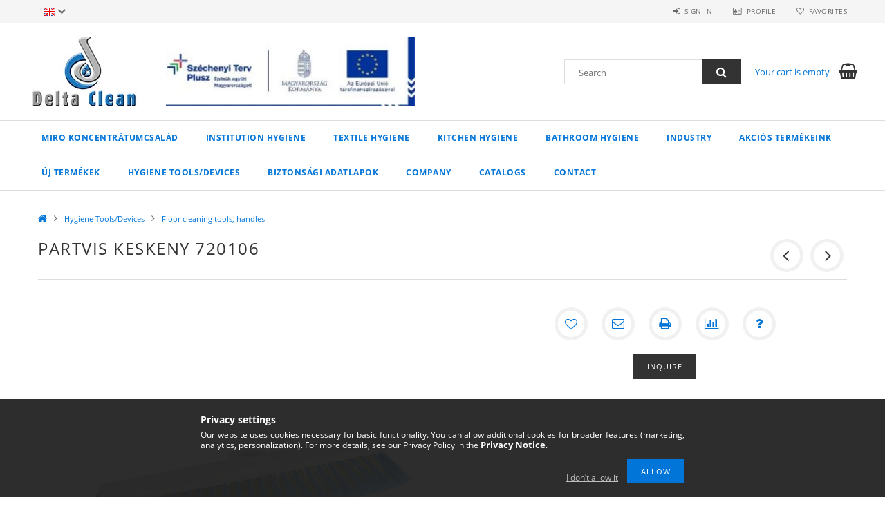

--- FILE ---
content_type: text/html; charset=UTF-8
request_url: https://deltaclean.hu/en/spd/ESZK0100/Partvis-keskeny-720106
body_size: 19518
content:
<!DOCTYPE html>
<html lang="en">
<head>
    <meta content="width=device-width, initial-scale=1.0" name="viewport">
    <link rel="preload" href="https://deltaclean.hu/!common_design/own/fonts/opensans/OpenSans-Bold.woff2" as="font" type="font/woff2" crossorigin>
    <link rel="preload" href="https://deltaclean.hu/!common_design/own/fonts/opensans/OpenSans-Regular.woff2" as="font" type="font/woff2" crossorigin>
    <link rel="preload" href="https://deltaclean.hu/!common_design/own/fonts/opensans/opensans.400.700.min.css" as="style">
    <link rel="stylesheet" href="https://deltaclean.hu/!common_design/own/fonts/opensans/opensans.400.700.min.css" media="print" onload="this.media='all'">
    <noscript>
        <link rel="stylesheet" href="https://deltaclean.hu/!common_design/own/fonts/opensans/opensans.400.700.min.css">
    </noscript>
    <meta charset="utf-8">
<meta name="description" content="Partvis keskeny 720106, Delta Clean Kft.">
<meta name="robots" content="index, follow">
<meta http-equiv="X-UA-Compatible" content="IE=Edge">
<meta property="og:site_name" content="Delta Clean Kft." />
<meta property="og:title" content="Partvis keskeny 720106 - Delta Clean Kft.">
<meta property="og:description" content="Partvis keskeny 720106, Delta Clean Kft.">
<meta property="og:type" content="product">
<meta property="og:url" content="https://deltaclean.hu/en/spd/ESZK0100/Partvis-keskeny-720106">
<meta property="og:image" content="https://deltaclean.hu/img/33382/ESZK0100/ESZK0100.webp">
<meta name="google-site-verification" content="TO4Z3fVsYRJJj0O3lpQ5BgwI1O5cTw8LIj1-lwdSZs8">
<meta property="fb:admins" content="1710833649706915">
<meta name="mobile-web-app-capable" content="yes">
<meta name="apple-mobile-web-app-capable" content="yes">
<meta name="MobileOptimized" content="320">
<meta name="HandheldFriendly" content="true">

<title>Partvis keskeny 720106 - Delta Clean Kft.</title>


<script>
var service_type="shop";
var shop_url_main="https://deltaclean.hu";
var actual_lang="en";
var money_len="0";
var money_thousend=" ";
var money_dec=".";
var shop_id=33382;
var unas_design_url="https:"+"/"+"/"+"deltaclean.hu"+"/"+"!common_design"+"/"+"base"+"/"+"001500"+"/";
var unas_design_code='001500';
var unas_base_design_code='1500';
var unas_design_ver=3;
var unas_design_subver=4;
var unas_shop_url='https://deltaclean.hu/en';
var responsive="yes";
var config_plus=new Array();
config_plus['cart_redirect']=1;
config_plus['money_type']='Ft';
config_plus['money_type_display']='Ft';
var lang_text=new Array();

var UNAS = UNAS || {};
UNAS.shop={"base_url":'https://deltaclean.hu',"domain":'deltaclean.hu',"username":'deltaclean.unas.hu',"id":33382,"lang":'en',"currency_type":'Ft',"currency_code":'HUF',"currency_rate":'1',"currency_length":0,"base_currency_length":0,"canonical_url":'https://deltaclean.hu/en/spd/ESZK0100/Partvis-keskeny-720106'};
UNAS.design={"code":'001500',"page":'artdet'};
UNAS.api_auth="953b22f2441c9f527f4d217c2c31a187";
UNAS.customer={"email":'',"id":0,"group_id":0,"without_registration":0};
UNAS.shop["category_id"]="475063";
UNAS.shop["sku"]="ESZK0100";
UNAS.shop["product_id"]="160663090";
UNAS.shop["only_private_customer_can_purchase"] = false;
 

UNAS.text = {
    "button_overlay_close": `Close`,
    "popup_window": `Popup window`,
    "list": `list`,
    "updating_in_progress": `Update in progress`,
    "updated": `Updated`,
    "is_opened": `open`,
    "is_closed": `Closed`,
    "deleted": `Deleted`,
    "consent_granted": `consent granted`,
    "consent_rejected": `consent denied`,
    "field_is_incorrect": `Invalid field`,
    "error_title": `Error!`,
    "product_variants": `product variants`,
    "product_added_to_cart": `The product has been added to your cart`,
    "product_added_to_cart_with_qty_problem": `Only [qty_added_to_cart] [qty_unit] of the product was added to the cart`,
    "product_removed_from_cart": `Item removed from cart`,
    "reg_title_name": `Name`,
    "reg_title_company_name": `Company name`,
    "number_of_items_in_cart": `Number of items in cart`,
    "cart_is_empty": `Your cart is empty`,
    "cart_updated": `Cart updated`,
    "mandatory": `Required!`
};


UNAS.text["delete_from_compare"]= `Remove from comparison`;
UNAS.text["comparison"]= `Compare`;

UNAS.text["delete_from_favourites"]= `Remove from favorites`;
UNAS.text["add_to_favourites"]= `Add to Favorites`;








window.lazySizesConfig=window.lazySizesConfig || {};
window.lazySizesConfig.loadMode=1;
window.lazySizesConfig.loadHidden=false;

window.dataLayer = window.dataLayer || [];
function gtag(){dataLayer.push(arguments)};
gtag('js', new Date());
</script>

<script src="https://deltaclean.hu/!common_packages/jquery/jquery-3.2.1.js?mod_time=1683104288"></script>
<script src="https://deltaclean.hu/!common_packages/jquery/plugins/migrate/migrate.js?mod_time=1683104288"></script>
<script src="https://deltaclean.hu/!common_packages/jquery/plugins/tippy/popper-2.4.4.min.js?mod_time=1683104288"></script>
<script src="https://deltaclean.hu/!common_packages/jquery/plugins/tippy/tippy-bundle.umd.min.js?mod_time=1683104288"></script>
<script src="https://deltaclean.hu/!common_packages/jquery/plugins/autocomplete/autocomplete.js?mod_time=1751447088"></script>
<script src="https://deltaclean.hu/!common_packages/jquery/plugins/cookie/cookie.js?mod_time=1683104288"></script>
<script src="https://deltaclean.hu/!common_packages/jquery/plugins/tools/tools-1.2.7.js?mod_time=1683104288"></script>
<script src="https://deltaclean.hu/!common_packages/jquery/plugins/slider-pro/jquery.sliderPro-unas.min.js?mod_time=1683104288"></script>
<script src="https://deltaclean.hu/!common_packages/jquery/plugins/lazysizes/lazysizes.min.js?mod_time=1683104288"></script>
<script src="https://deltaclean.hu/!common_packages/jquery/own/shop_common/exploded/common.js?mod_time=1769410770"></script>
<script src="https://deltaclean.hu/!common_packages/jquery/own/shop_common/exploded/common_overlay.js?mod_time=1759905184"></script>
<script src="https://deltaclean.hu/!common_packages/jquery/own/shop_common/exploded/common_shop_popup.js?mod_time=1759905184"></script>
<script src="https://deltaclean.hu/!common_packages/jquery/own/shop_common/exploded/common_start_checkout.js?mod_time=1752056245"></script>
<script src="https://deltaclean.hu/!common_packages/jquery/own/shop_common/exploded/design_1500.js?mod_time=1725525526"></script>
<script src="https://deltaclean.hu/!common_packages/jquery/own/shop_common/exploded/function_change_address_on_order_methods.js?mod_time=1752056245"></script>
<script src="https://deltaclean.hu/!common_packages/jquery/own/shop_common/exploded/function_check_password.js?mod_time=1751447088"></script>
<script src="https://deltaclean.hu/!common_packages/jquery/own/shop_common/exploded/function_check_zip.js?mod_time=1767692285"></script>
<script src="https://deltaclean.hu/!common_packages/jquery/own/shop_common/exploded/function_compare.js?mod_time=1751447088"></script>
<script src="https://deltaclean.hu/!common_packages/jquery/own/shop_common/exploded/function_customer_addresses.js?mod_time=1769410770"></script>
<script src="https://deltaclean.hu/!common_packages/jquery/own/shop_common/exploded/function_delivery_point_select.js?mod_time=1751447088"></script>
<script src="https://deltaclean.hu/!common_packages/jquery/own/shop_common/exploded/function_favourites.js?mod_time=1725525526"></script>
<script src="https://deltaclean.hu/!common_packages/jquery/own/shop_common/exploded/function_infinite_scroll.js?mod_time=1759905184"></script>
<script src="https://deltaclean.hu/!common_packages/jquery/own/shop_common/exploded/function_language_and_currency_change.js?mod_time=1751447088"></script>
<script src="https://deltaclean.hu/!common_packages/jquery/own/shop_common/exploded/function_param_filter.js?mod_time=1764233415"></script>
<script src="https://deltaclean.hu/!common_packages/jquery/own/shop_common/exploded/function_postsale.js?mod_time=1751447088"></script>
<script src="https://deltaclean.hu/!common_packages/jquery/own/shop_common/exploded/function_product_print.js?mod_time=1725525526"></script>
<script src="https://deltaclean.hu/!common_packages/jquery/own/shop_common/exploded/function_product_subscription.js?mod_time=1751447088"></script>
<script src="https://deltaclean.hu/!common_packages/jquery/own/shop_common/exploded/function_recommend.js?mod_time=1751447088"></script>
<script src="https://deltaclean.hu/!common_packages/jquery/own/shop_common/exploded/function_saved_cards.js?mod_time=1751447088"></script>
<script src="https://deltaclean.hu/!common_packages/jquery/own/shop_common/exploded/function_saved_filter_delete.js?mod_time=1751447088"></script>
<script src="https://deltaclean.hu/!common_packages/jquery/own/shop_common/exploded/function_search_smart_placeholder.js?mod_time=1751447088"></script>
<script src="https://deltaclean.hu/!common_packages/jquery/own/shop_common/exploded/function_vote.js?mod_time=1725525526"></script>
<script src="https://deltaclean.hu/!common_packages/jquery/own/shop_common/exploded/page_cart.js?mod_time=1767791927"></script>
<script src="https://deltaclean.hu/!common_packages/jquery/own/shop_common/exploded/page_customer_addresses.js?mod_time=1768291153"></script>
<script src="https://deltaclean.hu/!common_packages/jquery/own/shop_common/exploded/page_order_checkout.js?mod_time=1725525526"></script>
<script src="https://deltaclean.hu/!common_packages/jquery/own/shop_common/exploded/page_order_details.js?mod_time=1725525526"></script>
<script src="https://deltaclean.hu/!common_packages/jquery/own/shop_common/exploded/page_order_methods.js?mod_time=1760086915"></script>
<script src="https://deltaclean.hu/!common_packages/jquery/own/shop_common/exploded/page_order_return.js?mod_time=1725525526"></script>
<script src="https://deltaclean.hu/!common_packages/jquery/own/shop_common/exploded/page_order_send.js?mod_time=1725525526"></script>
<script src="https://deltaclean.hu/!common_packages/jquery/own/shop_common/exploded/page_order_subscriptions.js?mod_time=1751447088"></script>
<script src="https://deltaclean.hu/!common_packages/jquery/own/shop_common/exploded/page_order_verification.js?mod_time=1752056245"></script>
<script src="https://deltaclean.hu/!common_packages/jquery/own/shop_common/exploded/page_product_details.js?mod_time=1751447088"></script>
<script src="https://deltaclean.hu/!common_packages/jquery/own/shop_common/exploded/page_product_list.js?mod_time=1725525526"></script>
<script src="https://deltaclean.hu/!common_packages/jquery/own/shop_common/exploded/page_product_reviews.js?mod_time=1751447088"></script>
<script src="https://deltaclean.hu/!common_packages/jquery/own/shop_common/exploded/page_reg.js?mod_time=1759905184"></script>
<script src="https://deltaclean.hu/!common_packages/jquery/plugins/hoverintent/hoverintent.js?mod_time=1683104288"></script>
<script src="https://deltaclean.hu/!common_packages/jquery/own/shop_tooltip/shop_tooltip.js?mod_time=1759905184"></script>
<script src="https://deltaclean.hu/!common_packages/jquery/plugins/responsive_menu/responsive_menu-unas.js?mod_time=1683104288"></script>
<script src="https://deltaclean.hu/!common_packages/jquery/plugins/slick/slick.js?mod_time=1683104288"></script>
<script src="https://deltaclean.hu/!common_packages/jquery/plugins/perfectscrollbar/perfect-scrollbar.jquery.min.js?mod_time=1683104288"></script>
<script src="https://deltaclean.hu/!common_packages/jquery/plugins/photoswipe/photoswipe.min.js?mod_time=1683104288"></script>
<script src="https://deltaclean.hu/!common_packages/jquery/plugins/photoswipe/photoswipe-ui-default.min.js?mod_time=1683104288"></script>

<link href="https://deltaclean.hu/!common_packages/jquery/plugins/autocomplete/autocomplete.css?mod_time=1683104288" rel="stylesheet" type="text/css">
<link href="https://deltaclean.hu/!common_packages/jquery/plugins/slider-pro/css/slider-pro.min.css?mod_time=1683104288" rel="stylesheet" type="text/css">
<link href="https://deltaclean.hu/!common_design/base/001500/css/common.css?mod_time=1763385135" rel="stylesheet" type="text/css">
<link href="https://deltaclean.hu/!common_design/base/001500/css/page_artdet_1.css?mod_time=1725518406" rel="stylesheet" type="text/css">

<link href="https://deltaclean.hu/en/spd/ESZK0100/Partvis-keskeny-720106" rel="canonical">
<link href="https://deltaclean.hu/shop_ordered/33382/design_pic/favicon.ico" rel="shortcut icon">
<script>
        var google_consent=1;
    
        gtag('consent', 'default', {
           'ad_storage': 'denied',
           'ad_user_data': 'denied',
           'ad_personalization': 'denied',
           'analytics_storage': 'denied',
           'functionality_storage': 'denied',
           'personalization_storage': 'denied',
           'security_storage': 'granted'
        });

    
        gtag('consent', 'update', {
           'ad_storage': 'denied',
           'ad_user_data': 'denied',
           'ad_personalization': 'denied',
           'analytics_storage': 'denied',
           'functionality_storage': 'denied',
           'personalization_storage': 'denied',
           'security_storage': 'granted'
        });

        </script>
    <script async src="https://www.googletagmanager.com/gtag/js?id=G-M3H8N3WT5E"></script>    <script>
    gtag('config', 'G-M3H8N3WT5E');

        </script>
        <script>
    var google_analytics=1;

                gtag('event', 'view_item', {
              "currency": "HUF",
              "value": '250',
              "items": [
                  {
                      "item_id": "ESZK0100",
                      "item_name": "Partvis keskeny 720106",
                      "item_category": "Hygiene Tools/Devices/Floor cleaning tools, handles",
                      "price": '250'
                  }
              ],
              'non_interaction': true
            });
               </script>
           <script>
                       gtag('config', 'AW-16899740290');
                </script>
            <script>
        var google_ads=1;

                gtag('event','remarketing', {
            'ecomm_pagetype': 'product',
            'ecomm_prodid': ["ESZK0100"],
            'ecomm_totalvalue': 250        });
            </script>
        <!-- Google Tag Manager -->
    <script>(function(w,d,s,l,i){w[l]=w[l]||[];w[l].push({'gtm.start':
            new Date().getTime(),event:'gtm.js'});var f=d.getElementsByTagName(s)[0],
            j=d.createElement(s),dl=l!='dataLayer'?'&l='+l:'';j.async=true;j.src=
            'https://www.googletagmanager.com/gtm.js?id='+i+dl;f.parentNode.insertBefore(j,f);
        })(window,document,'script','dataLayer','GTM-W6DRH58');</script>
    <!-- End Google Tag Manager -->

    
    <script>
    var facebook_pixel=1;
    /* <![CDATA[ */
        !function(f,b,e,v,n,t,s){if(f.fbq)return;n=f.fbq=function(){n.callMethod?
            n.callMethod.apply(n,arguments):n.queue.push(arguments)};if(!f._fbq)f._fbq=n;
            n.push=n;n.loaded=!0;n.version='2.0';n.queue=[];t=b.createElement(e);t.async=!0;
            t.src=v;s=b.getElementsByTagName(e)[0];s.parentNode.insertBefore(t,s)}(window,
                document,'script','//connect.facebook.net/en_US/fbevents.js');

        fbq('init', '<!-- Meta Pixel Code');
                fbq('track', 'PageView', {}, {eventID:'PageView.aXnptn0P8k1gBgM8yzNuYAAAcIs'});
        
        fbq('track', 'ViewContent', {
            content_name: 'Partvis keskeny 720106',
            content_category: 'Hygiene Tools/Devices > Floor cleaning tools, handles',
            content_ids: ['ESZK0100'],
            contents: [{'id': 'ESZK0100', 'quantity': '1'}],
            content_type: 'product',
            value: 250,
            currency: 'HUF'
        }, {eventID:'ViewContent.aXnptn0P8k1gBgM8yzNuYAAAcIs'});

        
        $(document).ready(function() {
            $(document).on("addToCart", function(event, product_array){
                facebook_event('AddToCart',{
					content_name: product_array.name,
					content_category: product_array.category,
					content_ids: [product_array.sku],
					contents: [{'id': product_array.sku, 'quantity': product_array.qty}],
					content_type: 'product',
					value: product_array.price,
					currency: 'HUF'
				}, {eventID:'AddToCart.' + product_array.event_id});
            });

            $(document).on("addToFavourites", function(event, product_array){
                facebook_event('AddToWishlist', {
                    content_ids: [product_array.sku],
                    content_type: 'product'
                }, {eventID:'AddToFavourites.' + product_array.event_id});
            });
        });

    /* ]]> */
    </script>

<script>

;(function() {
  const script = document.createElement('script');
  script.src = 'https://widget.molin.ai/shop-ai.js?w=r35pqux6';
  script.type = 'module';
  document.head.appendChild(script);
})();

</script>

    
    
    



    
        <style>
        
            
                .header_logo_img-container img {
                    position: absolute;
                    left: 0;
                    right: 0;
                    bottom: 0;
                    top: 0;
                }
                .header_logo_1_img-wrapper {
                    padding-top: calc(100 / 160 * 100%);
                    position: relative;
                }
                .header_logo_img-wrap-1 {
                    max-width: 100%;
                    width: 160px;
                    margin: 0 auto;
                }
                
                    @media (max-width: 1023.8px) {
                        .header_logo_1_img-wrapper {
                            padding-top: calc(100 / 160 * 100%);
                        }
                        .header_logo_img-wrap-1 {
                            width: 160px;
                        }
                    }
                
                
                    @media (max-width: 767.8px){
                        .header_logo_1_img-wrapper {
                            padding-top: calc(100 / 160 * 100%);
                        }
                        .header_logo_img-wrap-1 {
                            width: 160px;
                        }
                    }
                
                
                    @media (max-width: 479.8px){
                        .header_logo_1_img-wrapper {
                            padding-top: calc(100 / 160 * 100%);
                        }
                        .header_logo_img-wrap-1 {
                            width: 160px;
                        }
                    }
                
            
        
    </style>
    

    


</head>

<body class='design_ver3 design_subver1 design_subver2 design_subver3 design_subver4' id="ud_shop_artdet">
    <!-- Google Tag Manager (noscript) -->
    <noscript><iframe src="https://www.googletagmanager.com/ns.html?id=GTM-W6DRH58"
                      height="0" width="0" style="display:none;visibility:hidden"></iframe></noscript>
    <!-- End Google Tag Manager (noscript) -->
    <div id="image_to_cart" style="display:none; position:absolute; z-index:100000;"></div>
<div class="overlay_common overlay_warning" id="overlay_cart_add"></div>
<script>$(document).ready(function(){ overlay_init("cart_add",{"onBeforeLoad":false}); });</script>
<div id="overlay_login_outer"></div>	
	<script>
	$(document).ready(function(){
	    var login_redir_init="";

		$("#overlay_login_outer").overlay({
			onBeforeLoad: function() {
                var login_redir_temp=login_redir_init;
                if (login_redir_act!="") {
                    login_redir_temp=login_redir_act;
                    login_redir_act="";
                }

									$.ajax({
						type: "GET",
						async: true,
						url: "https://deltaclean.hu/shop_ajax/ajax_popup_login.php",
						data: {
							shop_id:"33382",
							lang_master:"en",
                            login_redir:login_redir_temp,
							explicit:"ok",
							get_ajax:"1"
						},
						success: function(data){
							$("#overlay_login_outer").html(data);
							if (unas_design_ver >= 5) $("#overlay_login_outer").modal('show');
							$('#overlay_login1 input[name=shop_pass_login]').keypress(function(e) {
								var code = e.keyCode ? e.keyCode : e.which;
								if(code.toString() == 13) {		
									document.form_login_overlay.submit();		
								}	
							});	
						}
					});
								},
			top: 50,
			mask: {
	color: "#000000",
	loadSpeed: 200,
	maskId: "exposeMaskOverlay",
	opacity: 0.7
},
			closeOnClick: (config_plus['overlay_close_on_click_forced'] === 1),
			onClose: function(event, overlayIndex) {
				$("#login_redir").val("");
			},
			load: false
		});
		
			});
	function overlay_login() {
		$(document).ready(function(){
			$("#overlay_login_outer").overlay().load();
		});
	}
	function overlay_login_remind() {
        if (unas_design_ver >= 5) {
            $("#overlay_remind").overlay().load();
        } else {
            $(document).ready(function () {
                $("#overlay_login_outer").overlay().close();
                setTimeout('$("#overlay_remind").overlay().load();', 250);
            });
        }
	}

    var login_redir_act="";
    function overlay_login_redir(redir) {
        login_redir_act=redir;
        $("#overlay_login_outer").overlay().load();
    }
	</script>  
	<div class="overlay_common overlay_info" id="overlay_remind"></div>
<script>$(document).ready(function(){ overlay_init("remind",[]); });</script>

	<script>
    	function overlay_login_error_remind() {
		$(document).ready(function(){
			load_login=0;
			$("#overlay_error").overlay().close();
			setTimeout('$("#overlay_remind").overlay().load();', 250);	
		});
	}
	</script>  
	<div class="overlay_common overlay_info" id="overlay_newsletter"></div>
<script>$(document).ready(function(){ overlay_init("newsletter",[]); });</script>

<script>
function overlay_newsletter() {
    $(document).ready(function(){
        $("#overlay_newsletter").overlay().load();
    });
}
</script>
<div class="overlay_common overlay_info" id="overlay_product_subscription"></div>
<script>$(document).ready(function(){ overlay_init("product_subscription",[]); });</script>
<div class="overlay_common overlay_error" id="overlay_script"></div>
<script>$(document).ready(function(){ overlay_init("script",[]); });</script>
    <script>
    $(document).ready(function() {
        $.ajax({
            type: "GET",
            url: "https://deltaclean.hu/shop_ajax/ajax_stat.php",
            data: {master_shop_id:"33382",get_ajax:"1"}
        });
    });
    </script>
    
<div id="responsive_cat_menu"><div id="responsive_cat_menu_content"><script>var responsive_menu='$(\'#responsive_cat_menu ul\').responsive_menu({ajax_type: "GET",ajax_param_str: "cat_key|aktcat",ajax_url: "https://deltaclean.hu/shop_ajax/ajax_box_cat.php",ajax_data: "master_shop_id=33382&lang_master=en&get_ajax=1&type=responsive_call&box_var_name=shop_cat&box_var_already=no&box_var_responsive=yes&box_var_section=content&box_var_highlight=yes&box_var_type=normal&box_var_multilevel_id=responsive_cat_menu",menu_id: "responsive_cat_menu"});'; </script><div class="responsive_menu"><div class="responsive_menu_nav"><div class="responsive_menu_navtop"><div class="responsive_menu_back "></div><div class="responsive_menu_title ">&nbsp;</div><div class="responsive_menu_close "></div></div><div class="responsive_menu_navbottom"></div></div><div class="responsive_menu_content"><ul style="display:none;"><li><span class="ajax_param">539639|475063</span><a href="https://deltaclean.hu/en/spl/539639/MIRO-koncentratumcsalad" class="text_small resp_clickable" onclick="return false;">MIRO koncentrátumcsalád</a></li><li><div class="next_level_arrow"></div><span class="ajax_param">827032|475063</span><a href="https://deltaclean.hu/en/sct/827032/Institution-Hygiene" class="text_small has_child resp_clickable" onclick="return false;">Institution Hygiene</a></li><li><div class="next_level_arrow"></div><span class="ajax_param">397181|475063</span><a href="https://deltaclean.hu/en/sct/397181/Textile-Hygiene" class="text_small has_child resp_clickable" onclick="return false;">Textile Hygiene</a></li><li><div class="next_level_arrow"></div><span class="ajax_param">284618|475063</span><a href="https://deltaclean.hu/en/sct/284618/Kitchen-Hygiene" class="text_small has_child resp_clickable" onclick="return false;">Kitchen Hygiene</a></li><li><div class="next_level_arrow"></div><span class="ajax_param">295964|475063</span><a href="https://deltaclean.hu/en/sct/295964/Bathroom-Hygiene" class="text_small has_child resp_clickable" onclick="return false;">Bathroom Hygiene</a></li><li><div class="next_level_arrow"></div><span class="ajax_param">706916|475063</span><a href="https://deltaclean.hu/en/sct/706916/Industry" class="text_small has_child resp_clickable" onclick="return false;">Industry</a></li><li><span class="ajax_param">119073|475063</span><a href="https://deltaclean.hu/en/spl/119073/AKCIOS-TERMEKEINK" class="text_small resp_clickable" onclick="return false;">AKCIÓS TERMÉKEINK</a></li><li><span class="ajax_param">554529|475063</span><a href="https://deltaclean.hu/en/spl/554529/Uj-termekek" class="text_small resp_clickable" onclick="return false;">Új termékek</a></li><li class="active_menu"><div class="next_level_arrow"></div><span class="ajax_param">726972|475063</span><a href="https://deltaclean.hu/en/sct/726972/Hygiene-Tools-Devices" class="text_small has_child resp_clickable" onclick="return false;">Hygiene Tools/Devices</a></li><li><span class="ajax_param">722651|475063</span><a href="https://deltaclean.hu/en/spl/722651/Biztonsagi-adatlapok" class="text_small resp_clickable" onclick="return false;">Biztonsági adatlapok</a></li><li class="responsive_menu_item_page"><span class="ajax_param">9999999378249|0</span><a href="https://deltaclean.hu/en/company" class="text_small responsive_menu_page resp_clickable" onclick="return false;" target="_top">Company</a></li><li class="responsive_menu_item_page"><span class="ajax_param">9999999834752|0</span><a href="https://deltaclean.hu/en/catalogs" class="text_small responsive_menu_page resp_clickable" onclick="return false;" target="_top">Catalogs</a></li><li class="responsive_menu_item_page"><span class="ajax_param">9999999941157|0</span><a href="https://deltaclean.hu/en/contact" class="text_small responsive_menu_page resp_clickable" onclick="return false;" target="_top">Contact</a></li></ul></div></div></div></div>

<div id="container">
	

    <div id="header">
    	<div id="header_top">
        	<div id="header_top_wrap" class="row">
                <div id="money_lang" class="col-sm-4">                  
                    <div id="lang">
<div id='box_lang_content' class='box_content'>
    
    <div class='box_lang_type_flag current_flag'>
    	<img src="https://deltaclean.hu/!common_design/own/image/icon/flag/svg/en.svg" alt="English" title="English"  width="16"  height="12"   style="width: 16px;"  />
    </div>
    <div class='box_lang_type_flag flag_list'>
        <a id="box_lang_hu" data-lang="hu" href="#" data-uri="/spd/ESZK0100/Partvis-keskeny-720106" onclick="location.href='https://deltaclean.hu'+$(this).data('uri')" class="text_small" title="Magyar" rel="nofollow"><img src="https://deltaclean.hu/!common_design/own/image/icon/flag/svg/hu.svg" alt="Magyar" title="Magyar"  width="16"  height="12"   style="width: 16px;" class="box_lang_flag" /></a><a id="box_lang_en" data-lang="en" href="#" data-uri="/en/spd/ESZK0100/Partvis-keskeny-720106" onclick="location.href='https://deltaclean.hu'+$(this).data('uri')" class="text_small box_lang_a_select" title="English" rel="nofollow"><img src="https://deltaclean.hu/!common_design/own/image/icon/flag/svg/en.svg" alt="English" title="English"  width="16"  height="12"   style="width: 16px;" class="box_lang_flag_select" /></a><a id="box_lang_ro" data-lang="ro" href="#" data-uri="/ro/spd/ESZK0100/Partvis-keskeny-720106" onclick="location.href='https://deltaclean.hu'+$(this).data('uri')" class="text_small" title="Română" rel="nofollow"><img src="https://deltaclean.hu/!common_design/own/image/icon/flag/svg/ro.svg" alt="Română" title="Română"  width="16"  height="12"   style="width: 16px;" class="box_lang_flag" /></a><a id="box_lang_de" data-lang="de" href="#" data-uri="/de/spd/ESZK0100/Partvis-keskeny-720106" onclick="location.href='https://deltaclean.hu'+$(this).data('uri')" class="text_small" title="Deutsch" rel="nofollow"><img src="https://deltaclean.hu/!common_design/own/image/icon/flag/svg/de.svg" alt="Deutsch" title="Deutsch"  width="16"  height="12"   style="width: 16px;" class="box_lang_flag" /></a>
    </div>
    <script>
		$('.current_flag').click( function(e) {
				$(this).toggleClass('grey');
				$('.flag_list').slideToggle(400);
				e.stopPropagation();
		});
		$('html').click(function() {
			if($('.flag_list').is(':visible')) {
				$('.flag_list').slideUp(400);
			}
			if($('.current_flag').hasClass('grey')) {
				$('.current_flag').removeClass('grey');
			}
		});
	</script>
    
</div>

</div>
                    <div id="money"></div>
                    <div class="clear_fix"></div>
                </div>
                <div class="col-sm-2"></div>
                <div id="header_menu" class="col-sm-6">
                	<ul class="list-inline">
	                    <li class="list-inline-item login">
    
        
            
                <script>
                    function overlay_login() {
                        $(document).ready(function(){
                            $("#overlay_login_outer").overlay().load();
                        });
                    }
                </script>
                <a href="javascript:overlay_login();" class="menu_login">Sign in</a>
            

            
        

        

        

        

    
</li>
        	            <li class="list-inline-item profil"><a href="https://deltaclean.hu/en/shop_order_track.php">Profile</a></li>
                        <li class="list-inline-item fav"><a href="https://deltaclean.hu/en/shop_order_track.php?tab=favourites">Favorites</a></li>
                        <li class="list-inline-item saved_filters"></li>
                        <li class="list-inline-item compare"><div id='box_compare_content'>

	
    
    <script>
	$(document).ready(function(){ $("#box_container_shop_compare").css("display","none"); });</script>

    

</div>
</li>
                    </ul>
                </div>
                <div class="clear_fix"></div>
        	</div>
        </div>
        
    	<div id="header_content">
        	<div id="header_content_wrap">
                <div id="logo">



    

    
        <div id="header_logo_img" class="js-element header_logo_img-container" data-element-name="header_logo">
            
                
                    <div class="header_logo_img-wrap header_logo_img-wrap-1">
                        <div class="header_logo_1_img-wrapper">
                            <a href="https://deltaclean.hu/en/">
                            <picture>
                                
                                <source media="(max-width: 479.8px)" srcset="https://deltaclean.hu/!common_design/custom/deltaclean.unas.hu/element/layout_en_header_logo-300x100_1_default.webp?time=1587383201">
                                <source media="(max-width: 767.8px)" srcset="https://deltaclean.hu/!common_design/custom/deltaclean.unas.hu/element/layout_en_header_logo-300x100_1_default.webp?time=1587383201">
                                <source media="(max-width: 1023.8px)" srcset="https://deltaclean.hu/!common_design/custom/deltaclean.unas.hu/element/layout_en_header_logo-300x100_1_default.webp?time=1587383201">
                                <img fetchpriority="high" width="160" height="100"
                                     src="https://deltaclean.hu/!common_design/custom/deltaclean.unas.hu/element/layout_en_header_logo-300x100_1_default.webp?time=1587383201" alt="Delta Clean Kft."
                                     
                                >
                            </picture>
                            </a>
                        </div>
                    </div>
                
                
            
        </div>
    

</div>
                <div id="header_banner">







    <script>
        $(document ).ready(function($) {
            var slider = $('#header_banner_slider-pro').sliderPro({
                init: function( event ) {
                    $('.header_banner-wrapper').addClass('init');

                    setTimeout(function() {
                        $('.sp-nav-btn').removeClass('invisible');
                    }, 1500);
                },
                width: 360,
                height: 100,
                autoHeight: true,
                responsive: true,
                
                arrows: false,
                
                buttons: false,
                loop: false,
                touchSwipe: false,
                
                waitForLayers: true,
                keyboardOnlyOnFocus: true,
                autoScaleLayers: true,
                centerImage: true,
                
                
                autoplay: false
                
                
                
            });
            
        });
    </script>
    <div class="js-element header_banner-wrapper" data-element-name="header_banner">
        <div id="header_banner_slider-pro" class="slider-pro">
            <div class="sp-slides">
                
                <div class="sp-slide">
                    
                    <a class="sp-image-link" href="https://deltaclean.hu/fertotlenitok">
                    <img width="300" height="89" class="sp-image" alt="Delta Clean Kft." src="https://deltaclean.hu/en/main_pic/space.gif"
                         data-src="https://deltaclean.hu/!common_design/custom/deltaclean.unas.hu/element/layout_hu_header_banner-360x100_1_default.webp?time=1768918019"
                         data-small="https://deltaclean.hu/!common_design/custom/deltaclean.unas.hu/element/layout_hu_header_banner-360x100_1_default.webp?time=1768918019"
                         data-medium="https://deltaclean.hu/!common_design/custom/deltaclean.unas.hu/element/layout_hu_header_banner-360x100_1_default.webp?time=1768918019"
                         data-large="https://deltaclean.hu/!common_design/custom/deltaclean.unas.hu/element/layout_hu_header_banner-360x100_1_default.webp?time=1768918019"
                         
                         
                         
                         >
                    </a>
                    

                    

                    
                </div>
                
            </div>
        </div>
    </div>

</div>
                <div id="header_content_right">
	                <div id="search"><div id="box_search_content" class="box_content browser-is-chrome">
    <form name="form_include_search" id="form_include_search" action="https://deltaclean.hu/en/shop_search.php" method="get">
        <div class="box_search_field">
            <input data-stay-visible-breakpoint="1000" name="search" id="box_search_input" type="text" pattern=".{3,100}"
                   maxlength="100" class="text_small ac_input js-search-input" title="Please enter a longer search term."
                   placeholder="Search" autocomplete="off"
                   required
            >
        </div>
        <button class="box_search_button fa fa-search" type="submit" title="Search"></button>
    </form>
</div>
<script>
/* CHECK SEARCH INPUT CONTENT  */
function checkForInput(element) {
    let thisEl = $(element);
    let tmpval = thisEl.val();
    thisEl.toggleClass('not-empty', tmpval.length >= 1);
    thisEl.toggleClass('search-enable', tmpval.length >= 3);
}
/* CHECK SEARCH INPUT CONTENT  */
$('#box_search_input').on('blur change keyup', function() {
    checkForInput(this);
});
</script>
<script>
    $(document).ready(function(){
        $(document).on('smartSearchInputLoseFocus', function(){
            if ($('.js-search-smart-autocomplete').length>0) {
                setTimeout(function () {
                    let height = $(window).height() - ($('.js-search-smart-autocomplete').offset().top - $(window).scrollTop()) - 20;
                    $('.search-smart-autocomplete').css('max-height', height + 'px');
                }, 300);
            }
        });
    });
</script></div>
                    <div id="cart"><div id='box_cart_content' class='box_content'>




<div id="box_cart_content_full">
    <div class='box_cart_item'>
        <a href="https://deltaclean.hu/en/shop_cart.php">
    
                
    
                
                    <span class='box_cart_empty'>Your cart is empty</span>
                    
                
    
        </a>
    </div>
    
    	
    
</div>


<div class="box_cart_itemlist">
    
    <div class="box_cart_itemlist_list">
        
    </div>
    
    
    <div class="box_cart_sum_row">
        
            <div class='box_cart_price_label'>Total:</div>
        
        
            <div class='box_cart_price'><span class='text_color_fault'>0 Ft</span></div>
        
        <div class='clear_fix'></div>
	</div>

    
    <div class='box_cart_button'><input name="Button" type="button" value="Order" onclick="location.href='https://deltaclean.hu/en/shop_cart.php'"></div>
    
    
</div>



</div>


    <script>
        $("#box_cart_content_full").click(function() {
            document.location.href="https://deltaclean.hu/en/shop_cart.php";
        });
		$(document).ready (function() {
			$('#cart').hoverIntent({
                over: function () {
                    $(this).find('.box_cart_itemlist').stop(true).slideDown(400, function () {
                        $('.box_cart_itemlist_list').perfectScrollbar();
                    });
                },
                out: function () {
                    $(this).find('.box_cart_itemlist').slideUp(400);
                },
                interval: 100,
                sensitivity: 6,
                timeout: 1000
            });
		});
    </script>
</div>
                </div>
                <div class="clear_fix"></div>
        	</div>
        </div>	
        
        <div id="header_bottom">
        	<div id="header_bottom_wrap">
            	<ul id="mainmenu">
                	
<li data-id="539639">
    <a href="https://deltaclean.hu/en/spl/539639/MIRO-koncentratumcsalad">MIRO koncentrátumcsalád</a>

    
</li>

<li data-id="827032">
    <a href="https://deltaclean.hu/en/sct/827032/Institution-Hygiene">Institution Hygiene</a>

    
	<div class="catmenu_lvl2_outer">
        <ul class="catmenu_lvl2 ">
        	
	
	<li data-id="512655">
    	<a href="https://deltaclean.hu/en/spl/512655/Daily-Cleaners">Daily Cleaners</a>
		
	</li>
	
	<li data-id="958881">
    	<a href="https://deltaclean.hu/en/spl/958881/Sanitary-cleaning">Sanitary cleaning</a>
		
	</li>
	
	<li data-id="138332">
    	<a href="https://deltaclean.hu/en/spl/138332/General-purpose-cleaners">General purpose cleaners</a>
		
	</li>
	
	<li data-id="278927">
    	<a href="https://deltaclean.hu/en/spl/278927/Carpet-cleaning">Carpet cleaning</a>
		
	</li>
	
	<li data-id="184746">
    	<a href="https://deltaclean.hu/en/spl/184746/Floor-cleaning-care">Floor cleaning-care</a>
		
	</li>
	
	<li data-id="834325">
    	<a href="https://deltaclean.hu/en/spl/834325/Legfrissitok-illatosito-olajok">Légfrissítők, illatosító olajok</a>
		
	</li>
	

        </ul>
        
	</div>
    
</li>

<li data-id="397181">
    <a href="https://deltaclean.hu/en/sct/397181/Textile-Hygiene">Textile Hygiene</a>

    
	<div class="catmenu_lvl2_outer">
        <ul class="catmenu_lvl2 ">
        	
	
	<li data-id="121040">
    	<a href="https://deltaclean.hu/en/spl/121040/Pre-wash-and-soaking-agents">Pre-wash and soaking agents</a>
		
	</li>
	
	<li data-id="706888">
    	<a href="https://deltaclean.hu/en/spl/706888/Main-wash-agents">Main-wash agents</a>
		
	</li>
	
	<li data-id="401279">
    	<a href="https://deltaclean.hu/en/spl/401279/Bleaching-and-disinfectant-additives">Bleaching and disinfectant additives</a>
		
	</li>
	
	<li data-id="831205">
    	<a href="https://deltaclean.hu/en/spl/831205/Complementary-Products">Complementary Products</a>
		
	</li>
	
	<li data-id="178149">
    	<a href="https://deltaclean.hu/en/spl/178149/Folttisztitok">Folttisztítók</a>
		
	</li>
	
	<li data-id="816200">
    	<a href="https://deltaclean.hu/en/spl/816200/Textilfrissito">Textilfrissítő</a>
		
	</li>
	

        </ul>
        
	</div>
    
</li>

<li data-id="284618">
    <a href="https://deltaclean.hu/en/sct/284618/Kitchen-Hygiene">Kitchen Hygiene</a>

    
	<div class="catmenu_lvl2_outer">
        <ul class="catmenu_lvl2 ">
        	
	
	<li data-id="512332">
    	<a href="https://deltaclean.hu/en/spl/512332/Hand-dishwashing">Hand dishwashing</a>
		
	</li>
	
	<li data-id="759541">
    	<a href="https://deltaclean.hu/en/spl/759541/Machine-dishwashing">Machine dishwashing</a>
		
	</li>
	
	<li data-id="476491">
    	<a href="https://deltaclean.hu/en/spl/476491/Disinfectants">Disinfectants</a>
		
	</li>
	
	<li data-id="110667">
    	<a href="https://deltaclean.hu/en/spl/110667/General-purpose-cleaners">General purpose cleaners</a>
		
	</li>
	

        </ul>
        
	</div>
    
</li>

<li data-id="295964">
    <a href="https://deltaclean.hu/en/sct/295964/Bathroom-Hygiene">Bathroom Hygiene</a>

    
	<div class="catmenu_lvl2_outer">
        <ul class="catmenu_lvl2 ">
        	
	
	<li data-id="367771">
    	<a href="https://deltaclean.hu/en/spl/367771/Szappan-adagolok">Szappan adagolók</a>
		
	</li>
	

        </ul>
        
	</div>
    
</li>

<li data-id="706916">
    <a href="https://deltaclean.hu/en/sct/706916/Industry">Industry</a>

    
	<div class="catmenu_lvl2_outer">
        <ul class="catmenu_lvl2 ">
        	
	
	<li data-id="613068">
    	<a href="https://deltaclean.hu/en/spl/613068/Ipari-tisztitoszerek">Ipari tisztítószerek</a>
		
	</li>
	
	<li data-id="329940">
    	<a href="https://deltaclean.hu/en/spl/329940/Elelmiszeripar">Élelmiszeripar</a>
		
	</li>
	

        </ul>
        
	</div>
    
</li>

<li data-id="119073">
    <a href="https://deltaclean.hu/en/spl/119073/AKCIOS-TERMEKEINK">AKCIÓS TERMÉKEINK</a>

    
</li>

<li data-id="554529">
    <a href="https://deltaclean.hu/en/spl/554529/Uj-termekek">Új termékek</a>

    
</li>

<li data-id="726972">
    <a href="https://deltaclean.hu/en/sct/726972/Hygiene-Tools-Devices">Hygiene Tools/Devices</a>

    
	<div class="catmenu_lvl2_outer">
        <ul class="catmenu_lvl2 ">
        	
	
	<li data-id="979842">
    	<a href="https://deltaclean.hu/en/spl/979842/Other-tools-window-cleaning-devices">Other tools, window cleaning devices</a>
		
	</li>
	
	<li data-id="310448">
    	<a href="https://deltaclean.hu/en/spl/310448/Wipes-sponges-scourers">Wipes, sponges, scourers</a>
		
	</li>
	
	<li data-id="976733">
    	<a href="https://deltaclean.hu/en/garbagebags">Garbage bags</a>
		
	</li>
	
	<li data-id="475063">
    	<a href="https://deltaclean.hu/en/spl/475063/Floor-cleaning-tools-handles">Floor cleaning tools, handles</a>
		
	</li>
	
	<li data-id="283343">
    	<a href="https://deltaclean.hu/en/spl/283343/Mops-and-mop-frames">Mops and mop frames</a>
		
	</li>
	
	<li data-id="459323">
    	<a href="https://deltaclean.hu/en/spl/459323/Gloves">Gloves</a>
		
	</li>
	
	<li data-id="981858">
    	<a href="https://deltaclean.hu/en/spl/981858/Felmoso-es-szervizkocsik-vodrok">Felmosó és szervízkocsik, vödrök</a>
		
	</li>
	
	<li data-id="950768">
    	<a href="https://deltaclean.hu/en/spl/950768/Egyeb-takarito-eszkozok">Egyéb takarító eszközök</a>
		
	</li>
	
	<li data-id="430855">
    	<a href="https://deltaclean.hu/en/sct/430855/Dispensers">Dispensers</a>
		


<ul class="catmenu_lvl3"> 
	
	<li data-id="236007">
    	<a href="https://deltaclean.hu/en/spl/236007/Chemical-Dosing-Pumps">Chemical Dosing Pumps</a>
	</li>
	
	<li data-id="165432">
    	<a href="https://deltaclean.hu/en/spl/165432/Vegyszer-adagolo-rendszerek"> Vegyszer adagoló rendszerek</a>
	</li>
	
	<li data-id="226296">
    	<a href="https://deltaclean.hu/en/spl/226296/Hordozhato-es-egyeb-vegyszer-adagolo-rendszerek">Hordozható  és egyéb vegyszer adagoló rendszerek</a>
	</li>
	
	<li data-id="995020">
    	<a href="https://deltaclean.hu/en/spl/995020/Liquid-Soap-dispensers">Liquid Soap dispensers</a>
	</li>
	
	<li data-id="946491">
    	<a href="https://deltaclean.hu/en/spl/946491/Handtowel-dispensers">Handtowel dispensers</a>
	</li>
	
    
    <li class="catmenu_more"><a href="https://deltaclean.hu/en/sct/430855/Dispensers">More</a></li>
    

</ul>

	</li>
	
	<li data-id="671138">
    	<a href="https://deltaclean.hu/en/sct/671138/Hygiene-paper-products">Hygiene paper products</a>
		


<ul class="catmenu_lvl3"> 
	
	<li data-id="254911">
    	<a href="https://deltaclean.hu/en/spl/254911/Toilet-papers">Toilet papers</a>
	</li>
	
	<li data-id="271736">
    	<a href="https://deltaclean.hu/en/spl/271736/Handtowel-industrial-hygiene-papers">Handtowel, industrial hygiene papers</a>
	</li>
	
    

</ul>

	</li>
	
	<li data-id="926125">
    	<a href="https://deltaclean.hu/en/sct/926125/Cleaning-machines">Cleaning machines</a>
		


<ul class="catmenu_lvl3"> 
	
	<li data-id="228811">
    	<a href="https://deltaclean.hu/en/spl/228811/Vacuum-cleaners">Vacuum cleaners</a>
	</li>
	
	<li data-id="715940">
    	<a href="https://deltaclean.hu/en/spl/715940/Scrubber-machines">Scrubber machines</a>
	</li>
	
	<li data-id="897116">
    	<a href="https://deltaclean.hu/en/spl/897116/Carpet-cleaning-machines">Carpet cleaning machines</a>
	</li>
	
	<li data-id="294650">
    	<a href="https://deltaclean.hu/en/spl/294650/One-disc-scouring-machines">One-disc-scouring machines</a>
	</li>
	
    

</ul>

	</li>
	

        </ul>
        
	</div>
    
</li>

<li data-id="722651">
    <a href="https://deltaclean.hu/en/spl/722651/Biztonsagi-adatlapok">Biztonsági adatlapok</a>

    
</li>

                	<li class="menu_item_plus menu_item_1" id="menu_item_id_378249"><a href="https://deltaclean.hu/en/company" target="_top">Company</a></li><li class="menu_item_plus menu_item_2" id="menu_item_id_834752"><a href="https://deltaclean.hu/en/catalogs" target="_top">Catalogs</a></li><li class="menu_item_plus menu_item_3" id="menu_item_id_941157"><a href="https://deltaclean.hu/en/contact" target="_top">Contact</a></li>
                </ul>
                <div class="clear_fix"></div>
                <div id="mobile_mainmenu">
                	<div class="mobile_mainmenu_icon" id="mobile_cat_icon"></div>
                    <div class="mobile_mainmenu_icon" id="mobile_filter_icon"></div>
                    <div class="mobile_mainmenu_icon" id="mobile_search_icon"></div>
                    <div class="mobile_mainmenu_icon" id="mobile_cart_icon"><div id="box_cart_content2">





<div class="box_cart_itemlist">
    
    
    <div class="box_cart_sum_row">
        
        
            <div class='box_cart_price'><span class='text_color_fault'>0 Ft</span></div>
        
        <div class='clear_fix'></div>
	</div>

    
    
</div>


	<div class='box_cart_item'>
        <a href='https://deltaclean.hu/en/shop_cart.php'>
                

                
                    
                    
                        
                        0
                    
                
        </a>
    </div>
    
    	
    





    <script>
        $("#mobile_cart_icon").click(function() {
            document.location.href="https://deltaclean.hu/en/shop_cart.php";
        });
		$(document).ready (function() {
			$('#cart').hoverIntent({
                over: function () {
                    $(this).find('.box_cart_itemlist').stop(true).slideDown(400, function () {
                        $('.box_cart_itemlist_list').perfectScrollbar();
                    });
                },
                out: function () {
                    $(this).find('.box_cart_itemlist').slideUp(400);
                },
                interval: 100,
                sensitivity: 6,
                timeout: 1000
            });
		});
    </script>
</div></div>
                </div>
        	</div>
        </div>
        
    </div>

    <div id="content">
        <div id="content_wrap_nobox" class="col-sm-12">    
            <div id="body">
                <div id='breadcrumb'><a href="https://deltaclean.hu/en/sct/0/" class="text_small breadcrumb_item breadcrumb_main">Main Category</a><span class='breadcrumb_sep'> &gt;</span><a href="https://deltaclean.hu/en/sct/726972/Hygiene-Tools-Devices" class="text_small breadcrumb_item">Hygiene Tools/Devices</a><span class='breadcrumb_sep'> &gt;</span><a href="https://deltaclean.hu/en/spl/475063/Floor-cleaning-tools-handles" class="text_small breadcrumb_item">Floor cleaning tools, handles</a></div>
                <div id="body_title"></div>	
                <div class="clear_fix"></div>                   
                <div id="body_container"><div id='page_content_outer'>























<script>
            var $activeProductImg = '.artdet_1_mainpic img';
        var $productImgContainer = '.artdet_1_mainpic';
        var $clickElementToInitPs = 'img';
    
        var initPhotoSwipeFromDOM = function() {
			
            var $pswp = $('.pswp')[0];
            var $psDatas = $('.photoSwipeDatas');
            var image = [];

            $psDatas.each( function() {
                var $pics     = $(this),
                        getItems = function() {
                            var items = [];
                            $pics.find('a').each(function() {
                                var $href   = $(this).attr('href'),
                                        $size   = $(this).data('size').split('x'),
                                        $width  = $size[0],
                                        $height = $size[1];

                                var item = {
                                    src : $href,
                                    w   : $width,
                                    h   : $height
                                }

                                items.push(item);
                            });
                            return items;
                        }

                var items = getItems();

                $($productImgContainer).on('click', $clickElementToInitPs, function(event) {
                    event.preventDefault();

                    var $index = $(this).index();
                    var options = {
                        index: $index,
                        history: false,
                        bgOpacity: 0.5,
                        shareEl: false,
                        showHideOpacity: false,
                        getThumbBoundsFn: function(index) {
                            var thumbnail = document.querySelectorAll($activeProductImg)[index];
                            var activeBigPicRatio = items[index].w / items[index].h;
                            var pageYScroll = window.pageYOffset || document.documentElement.scrollTop;
                            var rect = thumbnail.getBoundingClientRect();
                            var offsetY = (rect.height - (rect.height / activeBigPicRatio)) / 2;
                            return {x:rect.left, y:rect.top + pageYScroll + offsetY, w:rect.width};
                        },
                        getDoubleTapZoom: function(isMouseClick, item) {
                            if(isMouseClick) {
                                return 1;
                            } else {
                                return item.initialZoomLevel < 0.7 ? 1 : 1.5;
                            }
                        }
                    }

                    var photoSwipe = new PhotoSwipe($pswp, PhotoSwipeUI_Default, items, options);
                    photoSwipe.init();

                                    });


            });
        };
</script>

<div id='page_artdet_content' class='page_content'>

    <script>
<!--
var lang_text_warning=`Attention!`
var lang_text_required_fields_missing=`Please fill in all required fields!`
function formsubmit_artdet() {
   cart_add("ESZK0100","",null,1)
}
$(document).ready(function(){
	select_base_price("ESZK0100",1);
	
	
});
// -->
</script>


        <div class='page_artdet_content_inner'>

        <div id="page_artdet_1_head">
            <div class='page_artdet_1_name'>
            <h1>Partvis keskeny 720106
</h1>
                                                <div class='clear_fix'></div>
            </div>
            <div id="page_artdet_properties">
                
                
                
                                <div class='page_artdet_neighbor_prev'>
                    <a class="text_normal page_artdet_prev_icon" title="Previous product" href="javascript:product_det_prevnext('https://deltaclean.hu/en/spd/ESZK0100/Partvis-keskeny-720106','?cat=475063&sku=ESZK0100&action=prev_js')" rel="nofollow"></a>
                </div>
                <div class='page_artdet_neighbor_next'>
                    <a class="text_normal page_artdet_next_icon" title="Next product" href="javascript:product_det_prevnext('https://deltaclean.hu/en/spd/ESZK0100/Partvis-keskeny-720106','?cat=475063&sku=ESZK0100&action=next_js')" rel="nofollow"></a>
                </div>
                                <div class='clear_fix'></div>
            </div>
            <div class='clear_fix'></div>
        </div>

        <form name="form_temp_artdet">

    	<div class='page_artdet_1_left'>
            <div class='page_artdet_1_pic'>
                                <div class="artdet_1_mainpic js-photoswipe--main">
                    <picture>
                                                <source width="382" height="382"
                                srcset="https://deltaclean.hu/img/33382/ESZK0100/382x382,r/ESZK0100.webp?time=1728021987 1x,https://deltaclean.hu/img/33382/ESZK0100/764x764,r/ESZK0100.webp?time=1728021987 2x"
                                media="(max-width: 412px)"
                        >
                                                <img width="585" height="585"
                             fetchpriority="high" src="https://deltaclean.hu/img/33382/ESZK0100/585x585,r/ESZK0100.webp?time=1728021987" id="main_image"
                             alt="Partvis keskeny 720106" title="Partvis keskeny 720106"
                                                     >
                    </picture>
                </div>
                            </div>

                                            <script>
                    $(document).ready(function() {
                        initPhotoSwipeFromDOM();
                    })
                </script>
                
                <div class="photoSwipeDatas">
                    <a aria-hidden="true" tabindex="-1" href="https://deltaclean.hu/img/33382/ESZK0100/ESZK0100.webp?time=1728021987]" data-size="600x600"></a>
                                    </div>
                    </div>
        <div class='page_artdet_1_right'>

            
            
            
            
                        <input type="hidden" name="egyeb_nev1" id="temp_egyeb_nev1" value="" /><input type="hidden" name="egyeb_list1" id="temp_egyeb_list1" value="" /><input type="hidden" name="egyeb_nev2" id="temp_egyeb_nev2" value="" /><input type="hidden" name="egyeb_list2" id="temp_egyeb_list2" value="" /><input type="hidden" name="egyeb_nev3" id="temp_egyeb_nev3" value="" /><input type="hidden" name="egyeb_list3" id="temp_egyeb_list3" value="" />
            <div class='clear_fix'></div>

            
            
            
            
            
                            <div id="page_artdet_func" class="clearfix">
                                        <div class="page_artdet_func_button artdet_addfav">
                        <span class="artdet_tooltip">Add to Favorites</span>
                        <div class='page_artdet_func_outer page_artdet_func_favourites_outer_ESZK0100' id='page_artdet_func_favourites_outer'>
                            <a href='javascript:add_to_favourites("","ESZK0100","page_artdet_func_favourites","page_artdet_func_favourites_outer","160663090");' title='Add to Favorites'
                               class='page_artdet_func_icon page_artdet_func_favourites_ESZK0100' id='page_artdet_func_favourites'
                               aria-label="Add to Favorites"
                            >
                            </a>
                        </div>
                    </div>
                    
                                        <div class="page_artdet_func_button">
                        <span class="artdet_tooltip">I recommend it</span>
                        <div class='page_artdet_func_outer' id='page_artdet_func_recommend_outer'>
                            <a href='javascript:recommend_dialog("ESZK0100");' title='I recommend it'
                               class='page_artdet_func_icon' id='page_artdet_func_recommend' aria-label="I recommend it">
                            </a>
                        </div>
                    </div>
                    
                                        <div class="page_artdet_func_button">
                        <span class="artdet_tooltip">Print</span>
                        <div class='page_artdet_func_outer' id='page_artdet_func_print_outer'>
                            <a href='javascript:popup_print_dialog(2,0,"ESZK0100");' title='Print'
                               class='page_artdet_func_icon' id='page_artdet_func_print' aria-label='Print'>
                            </a>
                        </div>
                    </div>
                    
                                        <div class="page_artdet_func_button">
                        <span class="artdet_tooltip page_artdet_func_compare_text_ESZK0100"
                              data-text-add="Compare" data-text-delete="Remove from comparison"
                        >
                            Compare                        </span>
                        <div class='page_artdet_func_outer' id='page_artdet_func_compare_outer'>
                            <a href='javascript:popup_compare_dialog("ESZK0100");' title='Compare'
                               class='page_artdet_func_compare_ESZK0100 page_artdet_func_icon'
                               id='page_artdet_func_compare'
                                                              aria-label="Compare"
                                                           >
                            </a>
                        </div>
                    </div>
                    
                                        <div class="page_artdet_func_button">
                        <span class="artdet_tooltip">Question about the product</span>
                        <div class='page_artdet_func_outer' id='page_artdet_func_question_outer'>
                            <a href='javascript:popup_question_dialog("ESZK0100");' title='Question about the product'
                               class='page_artdet_func_icon' id='page_artdet_func_question' aria-label='Question about the product'>
                            </a>
                        </div>
                    </div>
                                    </div>
                <script>
					$('.page_artdet_func_outer a').attr('title','');
				</script>
            
                        <div id="page_artdet_inquire"><a title="Inquire" onclick="popup_question_dialog('ESZK0100'); return false;" href="#" class="text_small"><span>Inquire</span></a></div>
            
        </div>

        <div class='clear_fix'></div>

        <div class='page_artdet_1_gift'>
                    </div>

        <div class='page_artdet_1_artpack'>
            		</div>

        <div class='page_artdet_1_cross'>
                    </div>

        
        </form>


        <div class='page_artdet_1_tabbed_area'>
        	<div class="page_artdet_1_tabs clearfix" id='page_artdet_tabs'>
                
                
                
                
                
                
                                <div id="tab_data" data-type="data" class="page_artdet_tab">Data</div>
                
                                <div id="tab_forum" data-type="forum" class="page_artdet_tab">Reviews</div>
                
                            </div>

            
            
            
            
            
            
                            <div id="tab2_data" data-type="data" class="page_artdet_tab2">Data</div>
                <div id="tab_data_content" class="page_artdet_tab_content">
                    
                    
                    
                    
                    
                                        <div id="page_artdet_cikk" class="page_artdet_dataline">
                        <div class="page_artdet_data_title">Item number</div>
                        <div class="page_artdet_data_value">ESZK0100</div>
                    </div>
                    
                    
                    
                    
                    
                    
                                    </div>
            
            
                        <div id="tab2_forum" data-type="forum" class="page_artdet_tab2">Reviews</div>
            <div id="tab_forum_content" class="page_artdet_tab_content with-verified-opinions">
                
                                <div class='page_artforum_element_no'>No themes available</div>
                <div class='page_artforum_more'><a href="https://deltaclean.hu/en/shop_artforum.php?cikk=ESZK0100">More reviews and write a review</a></div>
                
                
                            </div>
            
            
            <script>
                function click_on_first_visible_tab() {
                    $(".page_artdet_tab").each(function () {
                        let page_artdet_tab = $(this);

                        if (page_artdet_tab.is(":visible")) {
                            page_artdet_tab.trigger("click");
                            return false;
                        }
                    });
                }

                var related_products_url = 'https://deltaclean.hu/shop_ajax/ajax_related_products.php?get_ajax=1&cikk=ESZK0100&change_lang=en&type=additional&artdet_version=1';
                var similar_products_url = 'https://deltaclean.hu/shop_ajax/ajax_related_products.php?get_ajax=1&cikk=ESZK0100&type=similar&change_lang=en&artdet_version=1';
                var artpack_products_url = '';
                var package_offers_products_url = '';

				$('.page_artdet_tab').first().addClass('page_artdet_tab_active');
                $('.page_artdet_tab2').first().addClass('page_artdet_tab2_active');

                $('#tab_' + $('.page_artdet_tab_active').attr('data-type') + "_content").show();

                                $("#tab_related_content").load(related_products_url, function (response) {
                    if (response !== "no") {
                        return;
                    }

                    $("#tab_related").hide();
                    $("#tab_related_content").hide();

                    if ($("#tab_related").hasClass('page_artdet_tab_active')) {
                        $("#tab_related").removeClass('page_artdet_tab_active');
                    }

                    if ($("#tab2_related").hasClass('page_artdet_tab_active')) {
                        $("#tab2_related").removeClass('page_artdet_tab_active');
                    }

                    $("#tab2_related").hide();

                    click_on_first_visible_tab();
                });

                                                    $("#tab_similar_content").load(similar_products_url, function (response) {
                    if (response !== "no") {
                        return;
                    }

                    $("#tab_similar").hide();
                    $("#tab_similar_content").hide();

                    if ($("#tab_similar").hasClass('page_artdet_tab_active')) {
                        $("#tab_similar").removeClass('page_artdet_tab_active');
                    }

                    if ($("#tab2_similar").hasClass('page_artdet_tab_active')) {
                        $("#tab2_similar").removeClass('page_artdet_tab_active');
                    }

                    $("#tab2_similar").hide();

                    click_on_first_visible_tab();
                });

                                                    $("#tab_artpack_content").load(artpack_products_url, function (response) {
                    if (response !== "no") {
                        return;
                    }

                    $("#tab_artpack").hide();
                    $("#tab_artpack_content").hide();

                    if ($("#tab_artpack").hasClass('page_artdet_tab_active')) {
                        $("#tab_artpack").removeClass('page_artdet_tab_active');
                    }

                    if ($("#tab2_artpack").hasClass('page_artdet_tab_active')) {
                        $("#tab2_artpack").removeClass('page_artdet_tab_active');
                    }

                    $("#tab2_artpack").hide();

                    click_on_first_visible_tab();
                });

                                                    $("#tab_package_offers_content").load(package_offers_products_url, function (response) {
                    if (response !== "no") {
                        return;
                    }

                    $("#tab_package_offers").hide();
                    $("#tab_package_offers_content").hide();

                    if ($("#tab_package_offers").hasClass('page_artdet_tab_active')) {
                        $("#tab_package_offers").removeClass('page_artdet_tab_active');
                    }

                    if ($("#tab2_package_offers").hasClass('page_artdet_tab_active')) {
                        $("#tab2_package_offers").removeClass('page_artdet_tab_active');
                    }

                    $("#tab2_package_offers").hide();

                    click_on_first_visible_tab();
                });

                                        function openVariantsOverlay(productNode) {
                        let productCard = $(productNode);
                        let variantOverlay = productCard.find(".js-variant-overlay");

                        variantOverlay.show();
                        productCard.addClass("is-active-variant-overlay");
                        productCard.removeClass("has-unselected-variant");
                    }

                    function closeVariantsOverlay(closeBtn) {
                        let productCard = $(closeBtn).closest(".js-package-offer-item");
                        let variantOverlay = productCard.find(".js-variant-overlay");

                        variantOverlay.hide();
                        productCard.removeClass("is-active-variant-overlay");
                        productCard.addClass("has-unselected-variant");
                    }
                                    
				/*Asztali kinézet tabok*/
				$('.page_artdet_tab').click(function() {
				    var _this=$(this);
				    var data_type = $(_this).attr('data-type');

					$('.page_artdet_tab').removeClass('page_artdet_tab_active');
                    $('.page_artdet_tab2').removeClass('page_artdet_tab2_active');

					$(_this).addClass('page_artdet_tab_active');
                    $('#tab2_'+data_type).addClass('page_artdet_tab2_active');

					$('.page_artdet_tab_content').hide();
					$('#tab_'+data_type+"_content").show();
				});

				/*Tablet, mobil kinézet tabok blokkosítva*/
				$('.page_artdet_tab2').click(function() {
                    var _this=$(this);
                    var data_type = $(_this).attr('data-type');

                    $('.page_artdet_tab').removeClass('page_artdet_tab_active');
                    $('.page_artdet_tab2').not('#tab2_'+data_type).removeClass('page_artdet_tab2_active');

					$(_this).toggleClass('page_artdet_tab2_active');
                    $('#tab_'+data_type).toggleClass('page_artdet_tab_active');

					$('.page_artdet_tab_content').not('#tab_'+data_type+"_content").slideUp();
					$('#tab_'+data_type+"_content").slideToggle(400);
					$("html, body").animate({ scrollTop: $(_this).parent().offset().top - 60 }, 400);
				});

                                $('.page_artdet_tab').first().trigger("click");
                			</script>
        </div>

            </div>
    <script>
        $(document).ready(function(){
            if (typeof initTippy == 'function'){
                initTippy();
            }
        });
    </script>
    
    
    
    <!-- Root element of PhotoSwipe. Must have class pswp. -->
    <div class="pswp" tabindex="-1" role="dialog" aria-hidden="true">
        <!-- Background of PhotoSwipe.
             It's a separate element as animating opacity is faster than rgba(). -->
        <div class="pswp__bg"></div>
        <!-- Slides wrapper with overflow:hidden. -->
        <div class="pswp__scroll-wrap">
            <!-- Container that holds slides.
                PhotoSwipe keeps only 3 of them in the DOM to save memory.
                Don't modify these 3 pswp__item elements, data is added later on. -->
            <div class="pswp__container">
                <div class="pswp__item"></div>
                <div class="pswp__item"></div>
                <div class="pswp__item"></div>
            </div>
            <!-- Default (PhotoSwipeUI_Default) interface on top of sliding area. Can be changed. -->
            <div class="pswp__ui pswp__ui--hidden">

                <div class="pswp__top-bar">
                    <!--  Controls are self-explanatory. Order can be changed. -->

                    <div class="pswp__counter"></div>
                    <button class="pswp__button pswp__button--close"></button>
                    <button class="pswp__button pswp__button--fs"></button>
                    <button class="pswp__button pswp__button--zoom"></button>
                    <div class="pswp__preloader">
                        <div class="pswp__preloader__icn">
                            <div class="pswp__preloader__cut">
                                <div class="pswp__preloader__donut"></div>
                            </div>
                        </div>
                    </div>
                </div>

                <div class="pswp__share-modal pswp__share-modal--hidden pswp__single-tap">
                    <div class="pswp__share-tooltip"></div>
                </div>
                <button class="pswp__button pswp__button--arrow--left"></button>
                <button class="pswp__button pswp__button--arrow--right"></button>

                <div class="pswp__caption">
                    <div class="pswp__caption__center"></div>
                </div>
            </div>
        </div>
    </div>

    </div><!--page_artdet_content--></div></div>
                <div id="body_bottom"><!-- --></div>	
            </div>
            <div class="clear_fix"></div>
        	<div id="content_bottom"><!-- --></div>
        </div>
	</div>
    
    <div id="newsletter">
    	<div id="newsletter_wrap" class="col-sm-12">
        	<div class="newsletter_title"></div>
            <div class="newsletter_text">



    

    
        <div id="newsletter_text_img" class="js-element newsletter_text_img-container" data-element-name="newsletter_text">
            
                
                
                    <div class="newsletter_text_html-wrap">
                        <p style="font-size: 24px; line-height: 1; font-weight: bold;">Iratkozzon fel hírlevelünkre!</p><p style="line-height: 1.7;">Lorem ipsum dolor sit amet, consectetur adipiscing elit, sed do eiusmod tempor incididunt ut labore et dolore magna aliqua.</p>
                    </div>
                
            
        </div>
    

</div>
	        
            <div class="clear_fix"></div>
        </div>
    </div>

    
    <div id="footer">
    	<div id="footer_inner">
        	<div class="footer_menu">



    

    
        <div id="footer_menu_1_img" class="js-element footer_menu_1_img-container" data-element-name="footer_menu_1">
            
                
                
                    <div class="footer_menu_1_html-wrap">
                        <p><strong>Sitemap</strong></p>
<ul>
<li><a href="https://deltaclean.hu/en/">Home</a></li>
<li></li>
</ul>
                    </div>
                
            
        </div>
    

</div>
            <div class="footer_menu">



    

    
        <div id="footer_menu_2_img" class="js-element footer_menu_2_img-container" data-element-name="footer_menu_2">
            
                
                
                    <div class="footer_menu_2_html-wrap">
                        <p><strong>Customer account</strong></p>
<ul>
<li><a href="javascript:overlay_login();">Sign In</a></li>
<li><a href="https://deltaclean.hu/en/shop_reg.php">Sign Up</a></li>
<li><a href="https://deltaclean.hu/en/shop_order_track.php">My Profile</a></li>
<li><a href="https://deltaclean.hu/en/shop_cart.php">Cart</a><a href="https://deltaclean.hu/en/shop_order_track.php?tab=favourites"></a></li>
</ul>
                    </div>
                
            
        </div>
    

</div>
            <div class="footer_menu">



    

    
        <div id="footer_menu_3_img" class="js-element footer_menu_3_img-container" data-element-name="footer_menu_3">
            
                
                
                    <div class="footer_menu_3_html-wrap">
                        <p><strong>Information</strong></p>
<ul>
<li><a href="https://deltaclean.hu/en/shop_help.php?tab=terms">Terms and Conditions</a></li>
<li><a href="https://deltaclean.hu/en/shop_help.php?tab=privacy_policy">Privacy Policy</a></li>
<li><a href="https://deltaclean.hu/en/shop_contact.php?tab=payment">Payment</a></li>
<li><a href="https://deltaclean.hu/en/shop_contact.php?tab=shipping">Shipping</a><a href="https://deltaclean.hu/en/shop_contact.php"></a></li>
</ul>
                    </div>
                
            
        </div>
    

</div>
            <div class="footer_menu footer_contact">



    

    
        <div id="footer_contact_img" class="js-element footer_contact_img-container" data-element-name="footer_contact">
            
                
                
                    <div class="footer_contact_html-wrap">
                        <p><span style="font-size: 15px;"><strong>TULAJDONOS</strong></span></p>
<p><span style="color: #538cf5; font-size: 18px;"><strong>Delta Clean Kft.</strong></span></p>
<p><span style="font-size: 14px; color: #538cf5;">6800 Hódmzővásárhely</span></p>
<p><span style="font-size: 14px; color: #538cf5;">Makói út 7717/16</span></p>
<p>&nbsp;</p>
                    </div>
                
            
        </div>
    

</div>
            <div class="clear_fix"></div>
        </div>	
    </div>
    
    <div id="provider">
    	<div id="provider_inner"></div>
    </div>
    
    <div id="partners">
        


    


        
    </div>
    
    
</div>
<a href="#" class="back_to_top" aria-label="Back to top"></a>

<script>
// cat menu opener
function responsive_cat_menu() {
	if($('#responsive_cat_menu').data('responsive_menu')!='opened') {
		$('#responsive_cat_menu').data('responsive_menu', 'opened');
		$('#responsive_cat_menu').stop().animate({ left: '+=325' }, 400, 'swing' );
		$('body').css("overflow","hidden");
	}
	else {
		$('#responsive_cat_menu').data('responsive_menu', 'closed');
		$('#responsive_cat_menu').stop().animate({ left: '-=325' }, 400, 'swing' );
		$('body').css("overflow","");
	}
}

$(document).ready(function() {
	// money
	if($("#money").html()=="") {
		$("#money").hide();
	}
	
	//lang
	if($("#lang").html()=="") {
		$("#lang").hide();
	}	
	
	//mainmenu
	var mainmenu_item_position;
	$('#mainmenu > li').hoverIntent({
		over: function () {
			mainmenu_item_position = $(this).position();
			$this = $(this);
			
			if ($this.hasClass("menu_item_haschild")) {
				$this.children('ul').css("top", ($(this).height() + mainmenu_item_position.top) + "px");
				$this.children('ul').stop(true).slideDown(300, function() {
					$(this).perfectScrollbar();
				});
			} 
			if ($this.hasClass('menu_item_plus')) {
				$this.children('ul').css('top','50px');
				$this.children('ul').stop(true).slideDown(300, function () {
					$(this).perfectScrollbar();	
				});
			}
			else {
				$this.children('div').css("top", ($(this).height() + mainmenu_item_position.top) + "px");
				$this.children('div').stop(true).slideDown(300, function () {
					$(this).perfectScrollbar();	
				});
			}
		},
		out: function () {
			if ($this.hasClass("menu_item_haschild")) {
				$this.children('ul').slideUp(300);
			} else {
				$this.children('div').slideUp(300);
			}
		},
		interval:100,
		sensitivity:6,
		timeout: 0
	});
	
	//cat menu opener
	$('#mobile_cat_icon').click( function () {
		responsive_cat_menu();
	});
	$(document).click(function(e) {
		if( e.target.id !== 'responsive_cat_menu' && !$('#responsive_cat_menu').has(e.target).length ) {
			if($('#responsive_cat_menu').css('left') == '0px') {
				$('#responsive_cat_menu').data('responsive_menu', 'closed');
				$('#responsive_cat_menu').stop().animate({ left: '-=325' }, 400, 'swing' );
				$('body').css("overflow","");
			}
		}
	});
	if($("#responsive_cat_menu").data("responsive_menu")!="done") {
		$(this).data("responsive_menu", "done");
		eval(responsive_menu);
	};

	//search opener
	$('#mobile_search_icon').click( function() {
		if ($(this).hasClass('mobile_icon_opened')) {
			$(this).removeClass('mobile_icon_opened');
			$('#search #box_search_input').blur();
			setTimeout(function() {
				$('#search').slideUp(300);
			}, 200);
			setTimeout (function() {
				$('#header_bottom').css('min-height','50px');
			}, 310);
		} else {
			$(this).addClass('mobile_icon_opened');
			$('#header_bottom').css('min-height','110px');
			$('#search').slideDown(400,function() {
                let $searchInput = $('#box_search_input');
                if ($searchInput.prop('readonly')==true) {
                    $searchInput.blur();
                    $searchInput.prop('readonly', false);
                }
                $searchInput.focus();
			});
		}
	});
	
	//header fix
	var topheight = $('#header').height() - $('#header_bottom').height();
	$(window).on('scroll', function () {
		var scrollTop = $(window).scrollTop();
		if (scrollTop > topheight) {
			$('#header_bottom').addClass('header_fixed');
			$('#search').addClass('search_fixed');
			$('#container').css('margin-top', $('#header_bottom_wrap').height()+'px');
		}
		else {
			$('#header_bottom').removeClass('header_fixed');
			$('#search').removeClass('search_fixed');
			$('#container').css('margin-top', '0px');
		}
	});
	
	//select
	select_style();

	//back_to_top
    var offset = 220;
    var duration = 500;
    $(window).scroll(function() {
        if ($(this).scrollTop() > offset) {
            $('.back_to_top').fadeIn(duration);
        } else {
            $('.back_to_top').fadeOut(duration);
        }
    });
    $('.back_to_top').click(function(event) {
        event.preventDefault();
        $('html, body').animate({scrollTop: 0}, duration);
        return false;
    });
	
	//footer_contact
	$('.footer_contact ul li').filter(function () {
		var temp_footer_menu=$(this).clone();
		temp_footer_menu.find(".footer_icon").remove();
		temp_footer_menu.html(temp_footer_menu.html().replace(/ /g,""));
		return (temp_footer_menu.text() == "")
	}).css("display","none");
	
	//newsletter no
	if ($('#newsletter').html().indexOf("<input")==-1) $('#newsletter_wrap').html("");
	
	//touch device
	$(document).on('touchstart', function() {
		$('html').addClass('touch-device');
	});
	
});
$(document).ajaxStop(function() {
	select_style();
});
/*** TIPPY ***/
function initTippy() {
    if (typeof tippy == 'function') {
        tippy('[data-tippy]:not(.tippy-inited)', {
            allowHTML: true,
            /*interactive: true,*/
            hideOnClick: false,
            zIndex: 10000,
            maxWidth: "300px",
            onShow: function onShow(instance) {
                instance.popper.hidden = instance.reference.dataset.tippy ? false : true;
                instance.setContent(instance.reference.dataset.tippy);

                function changeTippyText(text, el) {
                    instance.setContent(text);
                    el.attr("data-tippy", text);
                }
            },
            onCreate: function onCreate(instance) {
                instance.reference.classList.add('tippy-inited');
            }
        });
    }
}
</script>
<script>
/* <![CDATA[ */
function add_to_favourites(value,cikk,id,id_outer,master_key) {
    var temp_cikk_id=cikk.replace(/-/g,'__unas__');
    if($("#"+id).hasClass("remove_favourites")){
	    $.ajax({
	    	type: "POST",
	    	url: "https://deltaclean.hu/shop_ajax/ajax_favourites.php",
	    	data: "get_ajax=1&action=remove&cikk="+cikk+"&shop_id=33382",
	    	success: function(result){
	    		if(result=="OK") {
                var product_array = {};
                product_array["sku"] = cikk;
                product_array["sku_id"] = temp_cikk_id;
                product_array["master_key"] = master_key;
                $(document).trigger("removeFromFavourites", product_array);                if (google_analytics==1) gtag("event", "remove_from_wishlist", { 'sku':cikk });	    		    if ($(".page_artdet_func_favourites_"+temp_cikk_id).attr("alt")!="") $(".page_artdet_func_favourites_"+temp_cikk_id).attr("alt","Add to Favorites");
	    		    if ($(".page_artdet_func_favourites_"+temp_cikk_id).attr("title")!="") $(".page_artdet_func_favourites_"+temp_cikk_id).attr("title","Add to Favorites");
	    		    $(".page_artdet_func_favourites_text_"+temp_cikk_id).html("Add to Favorites");
	    		    $(".page_artdet_func_favourites_"+temp_cikk_id).removeClass("remove_favourites");
	    		    $(".page_artdet_func_favourites_outer_"+temp_cikk_id).removeClass("added");
	    		}
	    	}
    	});
    } else {
	    $.ajax({
	    	type: "POST",
	    	url: "https://deltaclean.hu/shop_ajax/ajax_favourites.php",
	    	data: "get_ajax=1&action=add&cikk="+cikk+"&shop_id=33382",
	    	dataType: "JSON",
	    	success: function(result){
                var product_array = {};
                product_array["sku"] = cikk;
                product_array["sku_id"] = temp_cikk_id;
                product_array["master_key"] = master_key;
                product_array["event_id"] = result.event_id;
                $(document).trigger("addToFavourites", product_array);	    		if(result.success) {
	    		    if ($(".page_artdet_func_favourites_"+temp_cikk_id).attr("alt")!="") $(".page_artdet_func_favourites_"+temp_cikk_id).attr("alt","Remove from favorites");
	    		    if ($(".page_artdet_func_favourites_"+temp_cikk_id).attr("title")!="") $(".page_artdet_func_favourites_"+temp_cikk_id).attr("title","Remove from favorites");
	    		    $(".page_artdet_func_favourites_text_"+temp_cikk_id).html("Remove from favorites");
	    		    $(".page_artdet_func_favourites_"+temp_cikk_id).addClass("remove_favourites");
	    		    $(".page_artdet_func_favourites_outer_"+temp_cikk_id).addClass("added");
	    		}
	    	}
    	});
     }
  }
        function input_checkbox_alter() {
            $(".text_input_checkbox:not(.text_input_checkbox_alter)").each(function() {
                $(this).addClass("text_input_checkbox_alter");
                if ($(this).find("input").prop("checked")==true) {
                    $(this).addClass("text_input_checkbox_checked");
                    $(this).attr("rel_checked",1);
                } else {
                    $(this).addClass("text_input_checkbox_unchecked");
                    $(this).attr("rel_checked",0);
                }
            });
        }

        function input_checkbox_alter_reload(obj) {
            if (obj.find("input").prop("disabled")!=true) {
                if (obj.attr("rel_checked")==1) {
                    obj.removeClass("text_input_checkbox_checked");
                    obj.addClass("text_input_checkbox_unchecked");
                    obj.attr("rel_checked",0);
                    obj.find("input").prop("checked",false);
                } else {
                    obj.removeClass("text_input_checkbox_unchecked");
                    obj.addClass("text_input_checkbox_checked");
                    obj.attr("rel_checked",1);
                    obj.find("input").prop("checked",true);
                }
            }
        }

        $(document).ready(function() {
            input_checkbox_alter();

            $(document).on("click",".text_input_checkbox",function () {
                if ($(this).find("input").prop("disabled")!=true) {
                    if ($(this).attr("rel_checked")==1) {
                        $(this).removeClass("text_input_checkbox_checked");
                        $(this).addClass("text_input_checkbox_unchecked");
                        $(this).attr("rel_checked",0);
                        $(this).find("input").prop("checked",false);
                        eval($(this).find("input").attr("onclick"));
                    } else {
                        $(this).removeClass("text_input_checkbox_unchecked");
                        $(this).addClass("text_input_checkbox_checked");
                        $(this).attr("rel_checked",1);
                        $(this).find("input").prop("checked",true);
                        eval($(this).find("input").attr("onclick"));
                    }
                }
            });
        });
            function input_radio_alter() {
            $(".text_input_radio:not(.text_input_radio_alter)").each(function() {
                $(this).addClass("text_input_radio_alter");
                if ($(this).find("input").prop("checked") == true) {
                    $(this).addClass("text_input_radio_checked");
                    $(this).attr("rel_checked", 1);
                } else {
                    $(this).addClass("text_input_radio_unchecked");
                    $(this).attr("rel_checked", 0);
                }
            });
        }

        $(document).ready(function() {
            input_radio_alter();

            $(document).on("click",".text_input_radio",function () {
                if ($(this).find("input").prop("disabled")!=true) {
                    $(this).find("input").prop("checked", true);
                    eval($(this).find("input").attr("onclick"));

                    $(".text_input_radio").each(function () {
                        if ($(this).find("input").prop("checked") == true) {
                            $(this).addClass("text_input_radio_checked");
                            $(this).removeClass("text_input_radio_unchecked");
                            $(this).attr("rel_checked", 1);
                        } else {
                            $(this).removeClass("text_input_radio_checked");
                            $(this).addClass("text_input_radio_unchecked");
                            $(this).attr("rel_checked", 0);
                        }
                    });
                }
            });
        });
    var get_ajax=1;

    function calc_search_input_position(search_inputs) {
        let search_input = $(search_inputs).filter(':visible').first();
        if (search_input.length) {
            const offset = search_input.offset();
            const width = search_input.outerWidth(true);
            const height = search_input.outerHeight(true);
            const left = offset.left;
            const top = offset.top - $(window).scrollTop();

            document.documentElement.style.setProperty("--search-input-left-distance", `${left}px`);
            document.documentElement.style.setProperty("--search-input-right-distance", `${left + width}px`);
            document.documentElement.style.setProperty("--search-input-bottom-distance", `${top + height}px`);
            document.documentElement.style.setProperty("--search-input-height", `${height}px`);
        }
    }

    var autocomplete_width;
    var small_search_box;
    var result_class;

    function change_box_search(plus_id) {
        result_class = 'ac_results'+plus_id;
        $("."+result_class).css("display","none");
        autocomplete_width = $("#box_search_content" + plus_id + " #box_search_input" + plus_id).outerWidth(true);
        small_search_box = '';

                if (autocomplete_width < 160) autocomplete_width = 160;
        if (autocomplete_width < 280) {
            small_search_box = ' small_search_box';
            $("."+result_class).addClass("small_search_box");
        } else {
            $("."+result_class).removeClass("small_search_box");
        }
        
        const search_input = $("#box_search_input"+plus_id);
                search_input.autocomplete().setOptions({ width: autocomplete_width, resultsClass: result_class, resultsClassPlus: small_search_box });
    }

    function init_box_search(plus_id) {
        const search_input = $("#box_search_input"+plus_id);

        
                const throttledSearchInputPositionCalc  = throttleWithTrailing(calc_search_input_position);
        function onScroll() {
            throttledSearchInputPositionCalc(search_input);
        }
        search_input.on("focus blur",function (e){
            if (e.type == 'focus') {
                window.addEventListener('scroll', onScroll, { passive: true });
            } else {
                window.removeEventListener('scroll', onScroll);
            }
        });
        
        change_box_search(plus_id);
        $(window).resize(function(){
            change_box_search(plus_id);
        });

        search_input.autocomplete("https://deltaclean.hu/shop_ajax/ajax_box_search.php", {
            width: autocomplete_width,
            resultsClass: result_class,
            resultsClassPlus: small_search_box,
            minChars: 3,
            max: 10,
            extraParams: {
                'shop_id':'33382',
                'lang_master':'en',
                'get_ajax':'1',
                'search': function() {
                    return search_input.val();
                }
            },
            onSelect: function() {
                var temp_search = search_input.val();

                if (temp_search.indexOf("unas_category_link") >= 0){
                    search_input.val("");
                    temp_search = temp_search.replace('unas_category_link¤','');
                    window.location.href = temp_search;
                } else {
                                        $("#form_include_search"+plus_id).submit();
                }
            },
            selectFirst: false,
                });
    }
    $(document).ready(function() {init_box_search("");});    function popup_compare_dialog(cikk) {
                if (cikk!="" && ($("#page_artlist_"+cikk.replace(/-/g,'__unas__')+" .page_art_func_compare").hasClass("page_art_func_compare_checked") || $(".page_artlist_sku_"+cikk.replace(/-/g,'__unas__')+" .page_art_func_compare").hasClass("page_art_func_compare_checked") || $(".page_artdet_func_compare_"+cikk.replace(/-/g,'__unas__')).hasClass("page_artdet_func_compare_checked"))) {
            compare_box_refresh(cikk,"delete");
        } else {
            if (cikk!="") compare_checkbox(cikk,"add")
                        $.get("https://deltaclean.hu/shop_compare.php?get_ajax=1&action=add&cikk="+cikk, function(data){
                compare_box_refresh("","");
            });
                                    $.shop_popup("open",{
                ajax_url:"https://deltaclean.hu/shop_compare.php",
                ajax_data:"cikk="+cikk+"&change_lang=en&get_ajax=1",
                width: "content",
                height: "content",
                offsetHeight: 32,
                modal:0.6,
                contentId:"page_compare_table",
                popupId:"compare",
                class:"shop_popup_compare shop_popup_artdet",
                overflow: "auto"
            });

            if (google_analytics==1) gtag("event", "show_compare", { });

                    }
            }
    $(document).ready(function() { $("#box_container_shop_compare").css("display", "none"); });
$(document).ready(function(){
    setTimeout(function() {

        
    }, 300);

});

/* ]]> */
</script>


<script type="application/ld+json">{"@context":"https:\/\/schema.org\/","@type":"BreadcrumbList","itemListElement":[{"@type":"ListItem","position":1,"name":"Hygiene Tools\/Devices","item":"https:\/\/deltaclean.hu\/en\/sct\/726972\/Hygiene-Tools-Devices"},{"@type":"ListItem","position":2,"name":"Floor cleaning tools, handles","item":"https:\/\/deltaclean.hu\/en\/spl\/475063\/Floor-cleaning-tools-handles"}]}</script>

<script type="application/ld+json">{"@context":"https:\/\/schema.org\/","@type":"WebSite","url":"https:\/\/deltaclean.hu\/en\/","name":"Delta Clean Kft.","potentialAction":{"@type":"SearchAction","target":"https:\/\/deltaclean.hu\/en\/shop_search.php?search={search_term}","query-input":"required name=search_term"}}</script>

<script type="application/ld+json">{"@context":"https:\/\/schema.org\/","@type":"Organization","name":"Delta Clean Kft.","legalName":"Delta Clean Kft.","url":"https:\/\/deltaclean.hu","address":{"@type":"PostalAddress","streetAddress":"Mak\u00f3i \u00fat 7717\/16","addressLocality":"H\u00f3dmez\u0151v\u00e1s\u00e1rhely","postalCode":"6800","addressCountry":"HU"},"contactPoint":{"@type":"contactPoint","telephone":"+3662533686","email":"info@deltaclean.hu,demcsak.anna@deltaclean.hu"}}</script>
<div id="cookie_alert" class="  cookie_alert_1">
    <div id="cookie_alert_open">
        <div class="cookie_alert_title">Privacy settings</div>
        <div class="cookie_alert_text">Our website uses cookies necessary for basic functionality. You can allow additional cookies for broader features (marketing, analytics, personalization). For more details, see our Privacy Policy in the <a href="https://deltaclean.hu/en/shop_help.php?tab=privacy_policy" target="_blank" class="text_normal"><b>Privacy Notice</b></a>.</div>
        
        <div class="cookie_alert_button">
            <a href='javascript:cookie_alert_action(1,0);'>I don’t allow it</a>
            <input type='button' class='bg_color_dark1' onclick='cookie_alert_action(1,1);' value='Allow'>
        </div>
    </div>
    <div id="cookie_alert_close" onclick="cookie_alert_action(0,-1);">Privacy settings</div>
</div>
</body>


</html>